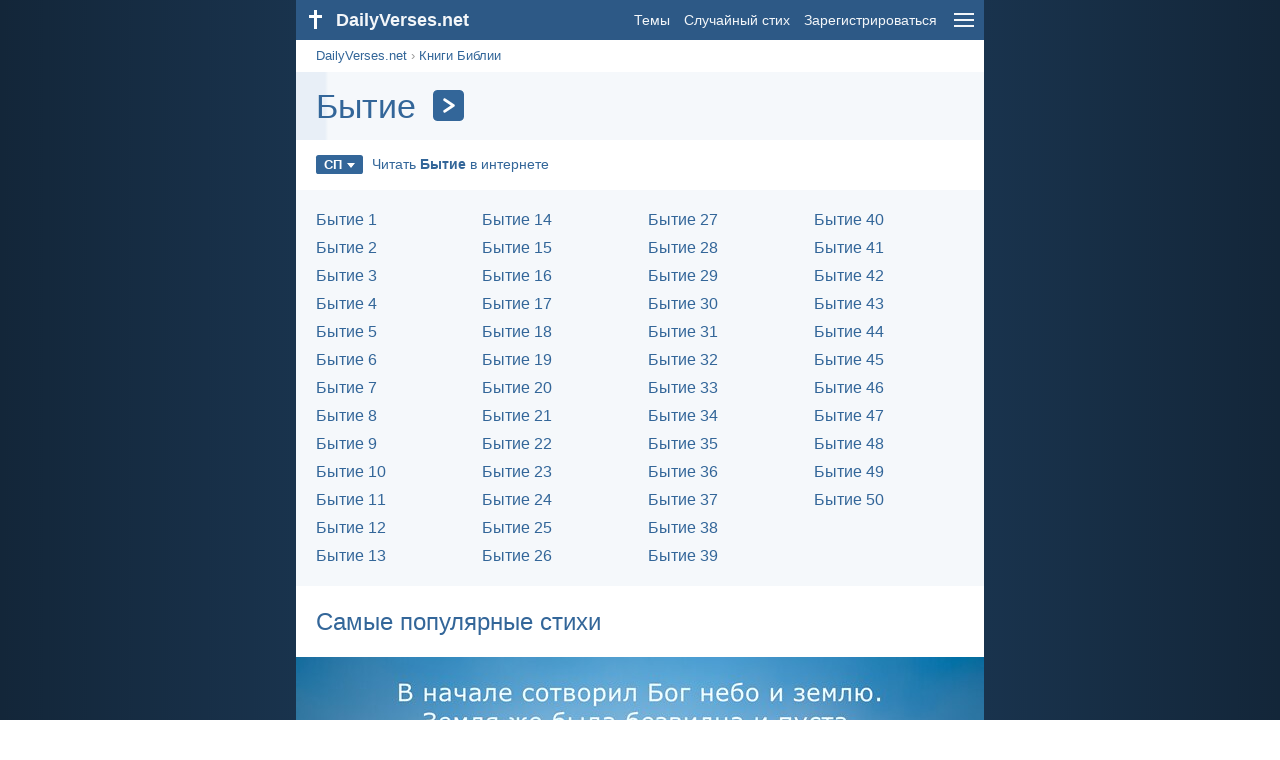

--- FILE ---
content_type: text/html; charset=utf-8
request_url: https://dailyverses.net/ru/%D0%B1%D1%8B%D1%82%D0%B8%D0%B5
body_size: 13135
content:
<!DOCTYPE html><html xmlns="http://www.w3.org/1999/xhtml" xml:lang="ru" lang="ru"><head><meta charset="utf-8"><meta name="theme-color" content="#2d5986"><meta content="True" name="HandheldFriendly"><meta name="viewport" content="width=device-width,initial-scale=1.0"><title>Бытие - DailyVerses.net</title><meta name="description" content="Самые популярные библейские стихи из книги Бытие. Отметьте главы, которые вы читаете, с нашим планом чтения библии."><meta name="keywords" content="Бытие, СП"><meta name="robots" content="max-image-preview:large"><link rel="preload" as="image" href="/images/ru/rst/genesis-1-1-2-3.jpg" fetchpriority="high"><style>body{font-family:calibri,sans-serif;margin:0;padding:0;height:100%;line-height:1.3}.layout{margin:0 calc(50% - 21.5em);display:flex}.left{width:43em;display:inline-block}.content{background:#fff;padding-top:2.5em;display:inline-block;width:100%}html{height:100%;background:#19334d;background:linear-gradient(to right,#132639,#19334d calc(50% - 21.5em),#19334d calc(50% + 21.5em),#132639)}h1{font-size:2.125em;margin:.5em .59em}h2,h3{font-size:1.5em;margin:.6em 0}h1,h2,h3{color:#369;font-weight:300}ul{margin:0}li{margin-bottom:.5em}.footer{padding:1.5em;color:#6e8dab;text-align:center;font-size:.875em}.footer a{color:#8cb3d9;padding:.1em .4em;display:inline-block}a{color:#369;text-decoration:none}img{border:0}.header{background:#2d5986;top:0;width:43em;height:2.5em;position:fixed;z-index:2000;text-align:right;overflow:hidden;line-height:2.5em}.headerTitle,.headerImage{float:left;color:#f3f6f9;font-weight:bold}.mobileMenu{float:right}.headerTitle{padding-right:.5em;font-size:1.125em}.headerLink{color:#f3f6f9;padding:0 .5em;font-size:.875em;display:inline-block}.subMenu{background:#2d5986;top:2.2em;padding:.65em;position:fixed;z-index:2001;overflow-y:auto;max-height:80%;right:calc(50% - 21.5em);text-align:right}.subMenu a{color:#f3f6f9;margin:.2em 0;display:block}.sep{margin:.5em 0;height:.05em;background:#9fbfdf}img.bibleVerseImage{height:auto;width:100%;display:block;background:radial-gradient(#19334d,#0d1a26)}.v1{font-size:1.5em}.v2{font-size:1.125em}.v3{font-style:italic}.vr{font-weight:bold;padding-top:.5em;overflow:hidden;height:1.4em}.vc{margin:0 .3em 0 0;vertical-align:middle}.b1,form{padding:1.25em;background:#e8eff7}.b2{padding:1.25em;background:#f5f8fb}.b3{margin:1.25em}.b2 h2:first-child{margin-top:0}.t{margin-right:.2em;padding:0 .6em;font-size:.8125em;font-weight:bold;line-height:1.5;color:#fff;background:#369;border-radius:.2em;display:inline-block;user-select:none}.tags{margin:.9em 1.25em 1em}.buttonw{background:#369;color:#fff;font-weight:bold;font-size:1em;line-height:2em;border-radius:.2em;padding:0 1em;text-align:center;display:block;margin:.6em 0 0;user-select:none}@media screen and (max-width:50em){html{background:#132639}.layout{margin:0}.header,.left{width:100%}.cookieconsent{display:none}.subMenu{right:0}}@media screen and (max-width:34.5em){h1,h2,h3,.v1{font-size:1.25em}h1{margin:.8em 1em}.headerTitle{font-size:1em}.hideOnSmallScreen{display:none}}@media screen and (max-width:30em){.v1 br,.v2 br,.v3 br{display:none}}@media print{.header,.navigation,.footer,.ad_unit,.t,.tags,.translationSelect,.readmore,.sharebutton,.slider,.buttonw,.optionsBlue,.cookieconsent{display:none}.layout,.left,.content{margin:0;display:block;padding:0}.h1,.b1,.b2,.b3{margin:1.25em;padding:0;break-inside:avoid-page}.vr{padding:0}}.down{width:0;height:0;display:inline-block;border-left:.32em solid transparent;border-right:.32em solid transparent;border-top:.4em solid #FFF;border-bottom:.08em solid transparent;margin-left:.4em}.optionsBlue{padding:1.25em;background:#369;color:#FFF}.optionsBlue a{color:#FFF}.column4{columns:4;list-style:none;padding:0}.column4 li{overflow:hidden;break-inside:avoid-column}@media screen and (max-width:550px){.column4{columns:2}}.ftt85{color:#99b2cc;font-weight:bold;font-size:.85em;vertical-align:top}.navigation{margin:.6em 1.54em;font-size:.8125em;color:#999}.translationMenu{font-size:.875em;position:absolute;padding:.5em;background:#369;color:#FFF;float:left;text-align:left;top:1.4em;left:0;display:none;cursor:default;z-index:5}.translationMenu a{display:block;color:#fff;white-space:nowrap;padding:.25em 0}.biblebooks{columns:4;list-style:none;padding:0;width:100%;margin:0}@media screen and (max-width:688px){.biblebooks{columns:3}}@media screen and (max-width:516px){.biblebooks{columns:2}}.verses{list-style:none;padding:0;margin:0}.rmSubjects{margin:0 -.5em 0 0}.rmSubjects img{display:block;border-radius:.2em;width:100%;height:100%}.rmSubject{display:inline-block;position:relative;width:calc((100% - 1.5em) / 3);margin-bottom:1.6em;margin-right:.5em;border-radius:.2em}@media screen and (max-width:30em){.rmSubject{width:calc((100% - 1em) / 2)}}.rmTitle{position:absolute;bottom:-1.3em;border-radius:0 0 .2em .2em;color:#FFF;width:calc(100% - 16px);background:#369;background:linear-gradient(rgba(0,0,0,0),#369 48%);padding:1em 8px 0;font-size:1.1em;font-weight:bold;text-align:center;line-height:1.5;white-space:nowrap;overflow:hidden;text-overflow:ellipsis}.transp{background:#9fbfdf}.slider{width:100%;padding-bottom:52.33%;position:relative;background:#0d1a26;background:radial-gradient(#19334d,#0d1a26)}.slide-hide{opacity:0;transition:opacity 500ms linear}.slide-show{opacity:1;transition:opacity 500ms linear;z-index:3}.slide-show,.slide-hide{position:absolute;width:100%}.slide-prev{padding:.3em .2em .4em .15em;border-radius:0 .1em .1em 0;position:absolute}.slide-next{padding:.3em .15em .4em .2em;border-radius:.1em 0 0 .1em;position:absolute;right:0}.slide-next,.slide-prev{color:#fff;background:#369;background:rgba(0,0,0,.2);z-index:4;font-size:2em;user-select:none;top:calc(50% - .75em);line-height:.75em;animation:slide-load 3s linear}.slide-next:hover,.slide-prev:hover{background:rgba(57,115,172,.6)}.slider img.bibleVerseImage{width:100%;margin-left:0}@keyframes slide-load{0%{background:#369}}@media print{.slide-next,.slide-prev{display:none}}.title{margin:1em 1.25em}.title h1{display:inline;vertical-align:middle;margin:0 .5em}.title .t{margin:0;font-size:1.4em;line-height:0;padding:.2em;vertical-align:middle}@media screen and (max-width:34.5em){.title .t{font-size:1.1em}}</style><link rel="apple-touch-icon" sizes="180x180" href="/apple-touch-icon.png"><link rel="icon" type="image/png" sizes="32x32" href="/favicon-32x32.png"><link rel="icon" type="image/png" sizes="16x16" href="/favicon-16x16.png"><link rel="manifest" href="/site.webmanifest"><link rel="mask-icon" href="/safari-pinned-tab.svg" color="#336699"><meta name="msapplication-TileColor" content="#336699"><link rel="canonical" href="https://dailyverses.net/ru/%D0%B1%D1%8B%D1%82%D0%B8%D0%B5"><link rel="alternate" hreflang="en" href="https://dailyverses.net/genesis"><link rel="alternate" hreflang="nl" href="https://dailyverses.net/nl/genesis"><link rel="alternate" hreflang="es" href="https://dailyverses.net/es/genesis"><link rel="alternate" hreflang="de" href="https://dailyverses.net/de/1-mose"><link rel="alternate" hreflang="pt" href="https://dailyverses.net/pt/genesis"><link rel="alternate" hreflang="sk" href="https://dailyverses.net/sk/genezis"><link rel="alternate" hreflang="it" href="https://dailyverses.net/it/genesi"><link rel="alternate" hreflang="fr" href="https://dailyverses.net/fr/genese"><link rel="alternate" hreflang="fi" href="https://dailyverses.net/fi/1-mooseksen-kirja"><link rel="alternate" hreflang="zh-Hant" href="https://dailyverses.net/tc/%E5%89%B5%E4%B8%96%E7%B4%80"><link rel="alternate" hreflang="ar" href="https://dailyverses.net/ar/%D8%A7%D9%8E%D9%84%D8%AA%D9%91%D9%8E%D9%83%D9%92%D9%88%D9%90%D9%8A%D9%86%D9%8F"><link rel="alternate" hreflang="cs" href="https://dailyverses.net/cs/genesis"><link rel="alternate" hreflang="ru" href="https://dailyverses.net/ru/%D0%B1%D1%8B%D1%82%D0%B8%D0%B5"><link rel="alternate" hreflang="af" href="https://dailyverses.net/af/genesis"><link rel="alternate" hreflang="pl" href="https://dailyverses.net/pl/rodzaju"><link rel="alternate" hreflang="el" href="https://dailyverses.net/el/%CE%B3%CE%B5%CE%BD%CE%B5%CF%83%CE%B9%CF%83"><link rel="alternate" hreflang="fa" href="https://dailyverses.net/fa/%D9%BE%D9%8A%D8%AF%D8%A7%D9%8A%D8%B4"><link rel="alternate" hreflang="zu" href="https://dailyverses.net/zu/ugenesise"><link rel="alternate" hreflang="st" href="https://dailyverses.net/st/tsimoloho"><link rel="alternate" hreflang="xh" href="https://dailyverses.net/xh/eyeziqalo"><link rel="alternate" hreflang="bn" href="https://dailyverses.net/bn/%E0%A6%86%E0%A6%A6%E0%A6%BF%E0%A6%AA%E0%A7%81%E0%A6%B8%E0%A7%8D%E0%A6%A4%E0%A6%95"><link rel="alternate" hreflang="ur" href="https://dailyverses.net/ur/%D9%BE%D9%8E%DB%8C%D8%AF%D8%A7%D8%A6%D8%B4"><link rel="alternate" hreflang="hi" href="https://dailyverses.net/hi/%E0%A4%89%E0%A4%A4%E0%A5%8D%E0%A4%AA%E0%A4%A4%E0%A5%8D%E0%A4%A4%E0%A4%BF"><link rel="alternate" hreflang="da" href="https://dailyverses.net/da/1-mosebog"><link rel="alternate" hreflang="mg" href="https://dailyverses.net/mg/genesisy"><link rel="alternate" hreflang="hu" href="https://dailyverses.net/hu/1-mozes"><link rel="alternate" type="application/rss+xml" title="RSS 2.0" href="https://dailyverses.net/ru/rss.xml"><meta property="og:site_name" content="DailyVerses.net"><meta property="og:type" content="website"><meta property="og:url" content="https://dailyverses.net/ru/%D0%B1%D1%8B%D1%82%D0%B8%D0%B5"><meta property="og:title" content="Бытие"><meta property="og:description" content="Самые популярные библейские стихи из книги Бытие. Отметьте главы, которые вы читаете, с нашим планом чтения библии."><meta property="og:image" content="https://dailyverses.net/images/ru/rst/xl/genesis-1-1-2-3.jpg"><meta name="twitter:card" content="summary_large_image"><meta property="fb:app_id" content="456988547694445"><script async src="https://www.googletagmanager.com/gtag/js?id=G-JTD9KY9BRD"></script><script>window.dataLayer = window.dataLayer || []; function gtag(){dataLayer.push(arguments);} gtag('js', new Date()); gtag('config', 'G-JTD9KY9BRD'); </script><script type="application/ld+json">{"@context": "https://schema.org","@type": "BreadcrumbList","itemListElement":[{"@type": "ListItem", "position": 1, "name": "Книги Библии", "item": "https://dailyverses.net/ru/%D0%BA%D0%BD%D0%B8%D0%B3%D0%B8-%D0%B1%D0%B8%D0%B1%D0%BB%D0%B8%D0%B8"},{"@type": "ListItem", "position": 2, "name": "Бытие", "item": "https://dailyverses.net/ru/%D0%B1%D1%8B%D1%82%D0%B8%D0%B5"}]}</script></head><body><div class="layout"><div class="header"><a href="/ru"><span class="headerImage"><svg width="2.5em" height="2.5em" viewBox="0 0 40 40"><rect x="18" y="10" width="3" height="19" fill="#FFFFFF"></rect><rect x="13" y="15" width="13" height="3" fill="#FFFFFF"></rect></svg></span><span class="headerTitle">DailyVerses.net</span></a><a href="#" class="mobileMenu" onclick="menu('mobileMenuContent');return false" aria-label="menu"><svg width="2.5em" height="2.5em" viewBox="0 0 40 40"><rect x="10" y="13" width="20" height="2" fill="#f3f6f9"></rect><rect x="10" y="19" width="20" height="2" fill="#f3f6f9"></rect><rect x="10" y="25" width="20" height="2" fill="#f3f6f9"></rect></svg></a><a href="/ru/%D1%82%D0%B5%D0%BC%D1%8B" class="headerLink" onclick="dv_event('header', 'topics', location.href)">Темы</a><a href="/ru/%D1%81%D0%BB%D1%83%D1%87%D0%B0%D0%B9%D0%BD%D1%8B%D0%B9-%D1%81%D1%82%D0%B8%D1%85-%D0%B8%D0%B7-%D0%B1%D0%B8%D0%B1%D0%BB%D0%B8%D0%B8" class="headerLink hideOnSmallScreen" onclick="dv_event('header', 'randomverse', location.href)">Случайный стих</a><a href="/ru/%D0%B7%D0%B0%D1%80%D0%B5%D0%B3%D0%B8%D1%81%D1%82%D1%80%D0%B8%D1%80%D0%BE%D0%B2%D0%B0%D1%82%D1%8C%D1%81%D1%8F" class="headerLink" onclick="dv_event('header', 'subscribe', location.href)">Зарегистрироваться</a></div><div class="left"><div class="content"><div class="navigation"><a onclick="dv_event('breadcrumb', this.href, location.href)" href="/ru">DailyVerses.net</a> › <a onclick="dv_event('breadcrumb', this.href, location.href)" href="/ru/%D0%BA%D0%BD%D0%B8%D0%B3%D0%B8-%D0%B1%D0%B8%D0%B1%D0%BB%D0%B8%D0%B8">Книги Библии</a></div><div class="optionsBlue" id="allLanguages" style="margin-top:1em;display:none"><a href="#" style="font-weight:bold;float:right;color:#F3F6F9" onclick="document.getElementById('allLanguages').style.display = 'none'">X</a><ul class="column4"><li><a href="/af/genesis">Afrikaans<div class="ftt85">Afrikaans</div></a></li><li><a href="/cs/genesis">Čeština<div class="ftt85">Czech</div></a></li><li><a href="/da/1-mosebog">Dansk<div class="ftt85">Danish</div></a></li><li><a href="/de/1-mose">Deutsch<div class="ftt85">German</div></a></li><li><a href="/genesis">English<div class="ftt85">English</div></a></li><li><a href="/es/genesis">Español<div class="ftt85">Spanish</div></a></li><li><a href="/fr/genese">Français<div class="ftt85">French</div></a></li><li><a href="/it/genesi">Italiano<div class="ftt85">Italian</div></a></li><li><a href="/hu/1-mozes">Magyar<div class="ftt85">Hungarian</div></a></li><li><a href="/mg/genesisy">Malagasy<div class="ftt85">Malagasy</div></a></li><li><a href="/nl/genesis">Nederlands<div class="ftt85">Dutch</div></a></li><li><a href="/pl/rodzaju">Polski<div class="ftt85">Polish</div></a></li><li><a href="/pt/genesis">Português<div class="ftt85">Portuguese</div></a></li><li><a href="/st/tsimoloho">Sesotho<div class="ftt85">Southern Sotho</div></a></li><li><a href="/sk/genezis">Slovenský<div class="ftt85">Slovak</div></a></li><li><a href="/fi/1-mooseksen-kirja">Suomi<div class="ftt85">Finnish</div></a></li><li><a href="/xh/eyeziqalo">Xhosa<div class="ftt85">Xhosa</div></a></li><li><a href="/zu/ugenesise">Zulu<div class="ftt85">Zulu</div></a></li><li><a href="/el/%CE%B3%CE%B5%CE%BD%CE%B5%CF%83%CE%B9%CF%83">Ελληνικά<div class="ftt85">Greek</div></a></li><li style="font-weight:bold"><a href="/ru/%D0%B1%D1%8B%D1%82%D0%B8%D0%B5">Русский<div class="ftt85">Russian</div></a></li><li><a href="/ur/%D9%BE%D9%8E%DB%8C%D8%AF%D8%A7%D8%A6%D8%B4">اردو<div class="ftt85">Urdu</div></a></li><li><a href="/ar/%D8%A7%D9%8E%D9%84%D8%AA%D9%91%D9%8E%D9%83%D9%92%D9%88%D9%90%D9%8A%D9%86%D9%8F">عربى<div class="ftt85">Arabic</div></a></li><li><a href="/fa/%D9%BE%D9%8A%D8%AF%D8%A7%D9%8A%D8%B4">فارسی<div class="ftt85">Persian</div></a></li><li><a href="/hi/%E0%A4%89%E0%A4%A4%E0%A5%8D%E0%A4%AA%E0%A4%A4%E0%A5%8D%E0%A4%A4%E0%A4%BF">हिन्दी<div class="ftt85">Hindi</div></a></li><li><a href="/bn/%E0%A6%86%E0%A6%A6%E0%A6%BF%E0%A6%AA%E0%A7%81%E0%A6%B8%E0%A7%8D%E0%A6%A4%E0%A6%95">বাংলা<div class="ftt85">Bengali</div></a></li><li><a href="/tc/%E5%89%B5%E4%B8%96%E7%B4%80">繁體中文<div class="ftt85">Chinese (traditional)</div></a></li></ul></div><div class="title" style="background:linear-gradient(to right, #f5f8fb 0%, #e8eff7 0%, #e8eff7 4.2%, #f5f8fb 4.7%);padding:.75em 1.25em;margin:0"><h1 style="margin:0 .5em 0 0">Бытие</h1><a class="t" id="navRight" onclick="dv_event('headernavigation', 'next-book', location.href)" href="/ru/%D0%B8%D1%81%D1%85%D0%BE%D0%B4" aria-label="Дальнейший"><svg width="1em" height="1em" viewBox="0 0 24 24"><path d='M8,6L17,12M17,12L8,18' stroke='#FFFFFF' stroke-width='3' stroke-linecap='round' fill='none'></path></svg></a></div><div class="tags"><div style="display:inline-block;position:relative" onmouseleave ="document.getElementById('translation').style.display = 'none';"><span><a href="#" class="t" style="margin:0" onclick="if(document.getElementById('translation').style.display == 'inline') { document.getElementById('translation').style.display = 'none'; } else { document.getElementById('translation').style.display = 'inline'; dv_event('translation', 'openleft', location.href) };return false;" title="Синодальный перевод">СП<span class="down"></span></a></span><div id="translation" class="translationMenu" style="display:none;font-weight:normal"><a href="/ru/%D0%BF%D0%B5%D1%80%D0%B5%D0%B2%D0%BE%D0%B4%D1%8B-%D0%B1%D0%B8%D0%B1%D0%BB%D0%B8%D0%B8/rst"><b>Синодальный перевод (СП)</b></a><div class="sep"></div><a href="#" style="font-weight:bold" onclick="document.getElementById('translation').style.display='none';document.getElementById('allLanguages').style.display='block';window.scrollTo(0,0);return false">Русский<span class="down"></span></a></div></div> <a target="_blank" href="https://www.bible.com/ru/bible/400/GEN.1" style="font-size:.9em;margin:0 .35em" onclick="dv_event('outbound', this.href, location.href)">Читать <b>Бытие</b> в интернете</a></div><div class="b2"><ul class="biblebooks"><li><a href="/ru/%D0%B1%D1%8B%D1%82%D0%B8%D0%B5/1">Бытие 1</a></li><li><a href="/ru/%D0%B1%D1%8B%D1%82%D0%B8%D0%B5/2">Бытие 2</a></li><li><a href="/ru/%D0%B1%D1%8B%D1%82%D0%B8%D0%B5/3">Бытие 3</a></li><li><a href="/ru/%D0%B1%D1%8B%D1%82%D0%B8%D0%B5/4">Бытие 4</a></li><li><a href="/ru/%D0%B1%D1%8B%D1%82%D0%B8%D0%B5/5">Бытие 5</a></li><li><a href="/ru/%D0%B1%D1%8B%D1%82%D0%B8%D0%B5/6">Бытие 6</a></li><li><a href="/ru/%D0%B1%D1%8B%D1%82%D0%B8%D0%B5/7">Бытие 7</a></li><li><a href="/ru/%D0%B1%D1%8B%D1%82%D0%B8%D0%B5/8">Бытие 8</a></li><li><a href="/ru/%D0%B1%D1%8B%D1%82%D0%B8%D0%B5/9">Бытие 9</a></li><li><a href="/ru/%D0%B1%D1%8B%D1%82%D0%B8%D0%B5/10">Бытие 10</a></li><li><a href="/ru/%D0%B1%D1%8B%D1%82%D0%B8%D0%B5/11">Бытие 11</a></li><li><a href="/ru/%D0%B1%D1%8B%D1%82%D0%B8%D0%B5/12">Бытие 12</a></li><li><a href="/ru/%D0%B1%D1%8B%D1%82%D0%B8%D0%B5/13">Бытие 13</a></li><li><a href="/ru/%D0%B1%D1%8B%D1%82%D0%B8%D0%B5/14">Бытие 14</a></li><li><a href="/ru/%D0%B1%D1%8B%D1%82%D0%B8%D0%B5/15">Бытие 15</a></li><li><a href="/ru/%D0%B1%D1%8B%D1%82%D0%B8%D0%B5/16">Бытие 16</a></li><li><a href="/ru/%D0%B1%D1%8B%D1%82%D0%B8%D0%B5/17">Бытие 17</a></li><li><a href="/ru/%D0%B1%D1%8B%D1%82%D0%B8%D0%B5/18">Бытие 18</a></li><li><a href="/ru/%D0%B1%D1%8B%D1%82%D0%B8%D0%B5/19">Бытие 19</a></li><li><a href="/ru/%D0%B1%D1%8B%D1%82%D0%B8%D0%B5/20">Бытие 20</a></li><li><a href="/ru/%D0%B1%D1%8B%D1%82%D0%B8%D0%B5/21">Бытие 21</a></li><li><a href="/ru/%D0%B1%D1%8B%D1%82%D0%B8%D0%B5/22">Бытие 22</a></li><li><a href="/ru/%D0%B1%D1%8B%D1%82%D0%B8%D0%B5/23">Бытие 23</a></li><li><a href="/ru/%D0%B1%D1%8B%D1%82%D0%B8%D0%B5/24">Бытие 24</a></li><li><a href="/ru/%D0%B1%D1%8B%D1%82%D0%B8%D0%B5/25">Бытие 25</a></li><li><a href="/ru/%D0%B1%D1%8B%D1%82%D0%B8%D0%B5/26">Бытие 26</a></li><li><a href="/ru/%D0%B1%D1%8B%D1%82%D0%B8%D0%B5/27">Бытие 27</a></li><li><a href="/ru/%D0%B1%D1%8B%D1%82%D0%B8%D0%B5/28">Бытие 28</a></li><li><a href="/ru/%D0%B1%D1%8B%D1%82%D0%B8%D0%B5/29">Бытие 29</a></li><li><a href="/ru/%D0%B1%D1%8B%D1%82%D0%B8%D0%B5/30">Бытие 30</a></li><li><a href="/ru/%D0%B1%D1%8B%D1%82%D0%B8%D0%B5/31">Бытие 31</a></li><li><a href="/ru/%D0%B1%D1%8B%D1%82%D0%B8%D0%B5/32">Бытие 32</a></li><li><a href="/ru/%D0%B1%D1%8B%D1%82%D0%B8%D0%B5/33">Бытие 33</a></li><li><a href="/ru/%D0%B1%D1%8B%D1%82%D0%B8%D0%B5/34">Бытие 34</a></li><li><a href="/ru/%D0%B1%D1%8B%D1%82%D0%B8%D0%B5/35">Бытие 35</a></li><li><a href="/ru/%D0%B1%D1%8B%D1%82%D0%B8%D0%B5/36">Бытие 36</a></li><li><a href="/ru/%D0%B1%D1%8B%D1%82%D0%B8%D0%B5/37">Бытие 37</a></li><li><a href="/ru/%D0%B1%D1%8B%D1%82%D0%B8%D0%B5/38">Бытие 38</a></li><li><a href="/ru/%D0%B1%D1%8B%D1%82%D0%B8%D0%B5/39">Бытие 39</a></li><li><a href="/ru/%D0%B1%D1%8B%D1%82%D0%B8%D0%B5/40">Бытие 40</a></li><li><a href="/ru/%D0%B1%D1%8B%D1%82%D0%B8%D0%B5/41">Бытие 41</a></li><li><a href="/ru/%D0%B1%D1%8B%D1%82%D0%B8%D0%B5/42">Бытие 42</a></li><li><a href="/ru/%D0%B1%D1%8B%D1%82%D0%B8%D0%B5/43">Бытие 43</a></li><li><a href="/ru/%D0%B1%D1%8B%D1%82%D0%B8%D0%B5/44">Бытие 44</a></li><li><a href="/ru/%D0%B1%D1%8B%D1%82%D0%B8%D0%B5/45">Бытие 45</a></li><li><a href="/ru/%D0%B1%D1%8B%D1%82%D0%B8%D0%B5/46">Бытие 46</a></li><li><a href="/ru/%D0%B1%D1%8B%D1%82%D0%B8%D0%B5/47">Бытие 47</a></li><li><a href="/ru/%D0%B1%D1%8B%D1%82%D0%B8%D0%B5/48">Бытие 48</a></li><li><a href="/ru/%D0%B1%D1%8B%D1%82%D0%B8%D0%B5/49">Бытие 49</a></li><li><a href="/ru/%D0%B1%D1%8B%D1%82%D0%B8%D0%B5/50">Бытие 50</a></li></ul></div><div class="b3"><h2 style="margin:0"><a href="/ru/100-%D1%81%D0%B0%D0%BC%D1%8B%D1%85-%D0%BF%D0%BE%D0%BF%D1%83%D0%BB%D1%8F%D1%80%D0%BD%D1%8B%D1%85-%D0%B1%D0%B8%D0%B1%D0%BB%D0%B5%D0%B9%D1%81%D0%BA%D0%B8%D1%85-%D1%81%D1%82%D0%B8%D1%85%D0%BE%D0%B2">Самые популярные стихи</a></h2></div><div class="slider"><a href="#" class="slide-prev" id="slide-prev" onclick="swipe('previous', 'click'); return false;" title="Назад">«</a><span class="slide-show" id="slide-even"><img src="/images/ru/rst/genesis-1-1-2-3.jpg" alt="В начале сотворил Бог небо и землю. Земля же была безвидна и… Бытие 1:1-2" width="688" height="360" class="bibleVerseImage"></span><span class="slide-hide" id="slide-uneven"></span><span style="display:none" id="slide-cache"></span><a href="#" class="slide-next" id="slide-next" onclick="swipe('next', 'click'); return false;" title="Дальнейший">»</a></div><ul class="verses"><li class="b2"><span class="v2">В начале сотворил Бог небо и землю. Земля же была безвидна и пуста, и тьма над бездною, и Дух Божий носился над водою.</span><div class="vr"><a href="/ru/%D0%B1%D1%8B%D1%82%D0%B8%D0%B5/1/1-2" class="vc">Бытие 1:1-2</a> <a href="/ru/%D1%81%D0%BE%D0%B7%D0%B4%D0%B0%D0%BD%D0%B8%D0%B5" class="t">создание</a> <a href="/ru/%D0%B4%D1%83%D1%85" class="t">Дух</a> <a href="/ru/%D0%BD%D0%B5%D0%B1%D0%B5%D1%81%D0%B0" class="t">небеса</a></div></li><li class="b3"><span class="v2">И сказал Господь Бог: не хорошо быть человеку одному; сотворим ему помощника, соответственного ему.</span><div class="vr"><a href="/ru/%D0%B1%D1%8B%D1%82%D0%B8%D0%B5/2/18" class="vc">Бытие 2:18</a> <a href="/ru/%D1%81%D0%BE%D0%B7%D0%B4%D0%B0%D0%BD%D0%B8%D0%B5" class="t">создание</a> <a href="/ru/%D0%B1%D1%80%D0%B0%D0%BA" class="t">брак</a> <a href="/ru/%D1%81%D0%B2%D1%8F%D0%B7%D0%B8" class="t">связи</a></div></li><li class="b2"><span class="v2">И благословил Бог седьмой день, и освятил его, ибо в оный почил от всех дел Своих, которые Бог творил и созидал.</span><div class="vr"><a href="/ru/%D0%B1%D1%8B%D1%82%D0%B8%D0%B5/2/3" class="vc">Бытие 2:3</a> <a href="/ru/%D1%81%D0%BE%D0%B7%D0%B4%D0%B0%D0%BD%D0%B8%D0%B5" class="t">создание</a> <a href="/ru/%D0%B1%D0%BB%D0%B0%D0%B3%D0%BE%D1%81%D0%BB%D0%BE%D0%B2%D0%B5%D0%BD%D0%B8%D0%B5" class="t">благословение</a> <a href="/ru/%D1%81%D1%83%D0%B1%D0%B1%D0%BE%D1%82%D0%B0" class="t">суббота</a></div></li><li class="b3"><span class="v2">И сказал Бог: да будет свет. И стал свет.</span><div class="vr"><a href="/ru/%D0%B1%D1%8B%D1%82%D0%B8%D0%B5/1/3" class="vc">Бытие 1:3</a> <a href="/ru/%D1%81%D0%BE%D0%B7%D0%B4%D0%B0%D0%BD%D0%B8%D0%B5" class="t">создание</a> <a href="/ru/%D0%BF%D1%80%D0%BE%D0%BF%D0%BE%D0%B2%D0%B5%D0%B4%D1%8C" class="t">проповедь</a> <a href="/ru/%D1%81%D0%B2%D0%B5%D1%82" class="t">свет</a></div></li><li class="b2"><span class="v2">И сотворил Бог человека по образу Своему, по образу Божию сотворил его; мужчину и женщину сотворил их.</span><div class="vr"><a href="/ru/%D0%B1%D1%8B%D1%82%D0%B8%D0%B5/1/27" class="vc">Бытие 1:27</a> <a href="/ru/%D1%81%D0%BE%D0%B7%D0%B4%D0%B0%D0%BD%D0%B8%D0%B5" class="t">создание</a> <a href="/ru/%D0%B1%D0%BE%D0%B3" class="t">Бог</a> <a href="/ru/%D0%BA%D1%80%D0%B0%D1%81%D0%BE%D1%82%D0%B0" class="t">красота</a></div></li><li class="b3"><span class="v2">Я полагаю радугу Мою в облаке, чтоб она была знамением <i>вечного</i> завета между Мною и между землею.</span><div class="vr"><a href="/ru/%D0%B1%D1%8B%D1%82%D0%B8%D0%B5/9/13" class="vc">Бытие 9:13</a> <a href="/ru/%D1%81%D0%BE%D1%8E%D0%B7" class="t">союз</a> <a href="/ru/%D0%BE%D0%B1%D0%B5%D1%89%D0%B0%D0%BD%D0%B8%D1%8F" class="t">обещания</a></div></li><li class="b2"><span class="v2">Поставляю завет Мой с вами, что не будет более истреблена всякая плоть водами потопа, и не будет уже потопа на опустошение земли.</span><div class="vr"><a href="/ru/%D0%B1%D1%8B%D1%82%D0%B8%D0%B5/9/11" class="vc">Бытие 9:11</a> <a href="/ru/%D0%B1%D0%B5%D0%B7%D0%BE%D0%BF%D0%B0%D1%81%D0%BD%D0%BE%D1%81%D1%82%D1%8C" class="t">безопасность</a> <a href="/ru/%D1%81%D0%BE%D1%8E%D0%B7" class="t">союз</a> <a href="/ru/%D0%BE%D0%B1%D0%B5%D1%89%D0%B0%D0%BD%D0%B8%D1%8F" class="t">обещания</a></div></li><li class="b3"><span class="v2">И создал Господь Бог из ребра, взятого у человека, жену, и привел ее к человеку. И сказал человек: вот, это кость от костей моих и плоть от плоти моей; она будет называться женою, ибо взята от мужа <i>своего</i>. Потому оставит человек отца своего и мать свою и прилепится к жене своей; и будут <i>два</i> одна плоть.</span><div class="vr"><a href="/ru/%D0%B1%D1%8B%D1%82%D0%B8%D0%B5/2/22-24" class="vc">Бытие 2:22-24</a> <a href="/ru/%D0%B1%D1%80%D0%B0%D0%BA" class="t">брак</a> <a href="/ru/%D1%81%D0%BE%D0%B7%D0%B4%D0%B0%D0%BD%D0%B8%D0%B5" class="t">создание</a> <a href="/ru/%D1%82%D0%B5%D0%BB%D0%BE" class="t">тело</a></div></li><li class="b2"><span class="v2">И сказал Бог: вот, Я дал вам всякую траву, сеющую семя, какая есть на всей земле, и всякое дерево, у которого плод древесный, сеющий семя; — вам <i>сие</i> будет в пищу.</span><div class="vr"><a href="/ru/%D0%B1%D1%8B%D1%82%D0%B8%D0%B5/1/29" class="vc">Бытие 1:29</a> <a href="/ru/%D0%BF%D0%B8%D1%89%D0%B0" class="t">пища</a> <a href="/ru/%D0%B6%D0%B8%D0%B7%D0%BD%D1%8C" class="t">жизнь</a> <a href="/ru/%D0%BF%D1%80%D0%B8%D0%BD%D0%BE%D1%81%D0%B8%D1%82%D1%8C-%D0%BF%D0%BB%D0%BE%D0%B4%D1%8B" class="t">приносить плоды</a></div></li><li class="b3"><span class="v2">И сказал Бог: сотворим человека по образу Нашему <i>и</i> по подобию Нашему, и да владычествуют они над рыбами морскими, и над птицами небесными, <i>и над зверями,</i> и над скотом, и над всею землею, и над всеми гадами, пресмыкающимися по земле.</span><div class="vr"><a href="/ru/%D0%B1%D1%8B%D1%82%D0%B8%D0%B5/1/26" class="vc">Бытие 1:26</a> <a href="/ru/%D1%81%D0%BE%D0%B7%D0%B4%D0%B0%D0%BD%D0%B8%D0%B5" class="t">создание</a> <a href="/ru/%D0%B1%D0%BE%D0%B3" class="t">Бог</a> <a href="/ru/%D0%B6%D0%B8%D0%B7%D0%BD%D1%8C" class="t">жизнь</a></div></li></ul><div class="readmore"><div class="b2"><h2><a href="/ru/%D1%82%D0%B5%D0%BC%D1%8B" onclick="dv_event('readmore', 'topics-header', location.href)">Родственные темы</a></h2><div class="rmSubjects"><a href="/ru/%D1%81%D0%BE%D0%B7%D0%B4%D0%B0%D0%BD%D0%B8%D0%B5" onclick="dv_event('readmore', 'image', location.href)"><div class="rmSubject"><img src="/images/ru/rst/s/genesis-1-1-2-3.jpg" width="176" height="92" loading="lazy" alt=""><div class="rmTitle">Создание</div></div></a><a href="/ru/%D0%B6%D0%B8%D0%B7%D0%BD%D1%8C" onclick="dv_event('readmore', 'image', location.href)"><div class="rmSubject"><img src="/images/ru/rst/s/psalms-120-7-8-2.jpg" width="176" height="92" loading="lazy" alt=""><div class="rmTitle">Жизнь</div></div></a><a href="/ru/%D0%B1%D0%BB%D0%B0%D0%B3%D0%BE%D1%81%D0%BB%D0%BE%D0%B2%D0%B5%D0%BD%D0%B8%D0%B5" onclick="dv_event('readmore', 'image', location.href)"><div class="rmSubject"><img src="/images/ru/rst/s/numbers-6-24-26-2.jpg" width="176" height="92" loading="lazy" alt=""><div class="rmTitle">Благословение</div></div></a><a href="/ru/%D0%B1%D0%BE%D0%B3" onclick="dv_event('readmore', 'image', location.href)"><div class="rmSubject"><img src="/images/ru/rst/s/zephaniah-3-17.jpg" width="176" height="92" loading="lazy" alt=""><div class="rmTitle">Бог</div></div></a><a href="/ru/%D0%B1%D1%80%D0%B0%D0%BA" onclick="dv_event('readmore', 'image', location.href)"><div class="rmSubject"><img src="/images/ru/rst/s/matthew-19-4-6.jpg" width="176" height="92" loading="lazy" alt=""><div class="rmTitle">Брак</div></div></a><a href="/ru/%D1%81%D0%BE%D1%8E%D0%B7" onclick="dv_event('readmore', 'image', location.href)"><div class="rmSubject"><img src="/images/ru/rst/s/deuteronomy-7-9-2.jpg" width="176" height="92" loading="lazy" alt=""><div class="rmTitle">Союз</div></div></a></div><a onclick="dv_event('readmore', 'moretopics-image', location.href)" href="https://dailyverses.net/ru/%D1%82%D0%B5%D0%BC%D1%8B" class="buttonw" style="margin:0">Другие темы ...</a></div><div class="b3"><h2><a href="/ru">Библейский стих дня</a></h2><span class="v2">Посему и Бог превознес Его и дал Ему имя выше всякого имени, дабы пред именем Иисуса преклонилось всякое колено небесных, земных и преисподних.</span><div class="vr"><a href="/ru/2026/1/22" class="vc">К Филиппийцам 2:9-10</a> <a href="/ru/%D0%B8%D0%B8%D1%81%D1%83%D1%81" class="t">Иисус</a> <a href="/ru/%D1%83%D0%B2%D0%B0%D0%B6%D0%B5%D0%BD%D0%B8%D0%B5" class="t">уважение</a> <a href="/ru/%D0%BD%D0%B5%D0%B1%D0%B5%D1%81%D0%B0" class="t">небеса</a></div></div><div class="b2"><h2><a href="https://dailyverses.net/ru/%D0%B7%D0%B0%D1%80%D0%B5%D0%B3%D0%B8%D1%81%D1%82%D1%80%D0%B8%D1%80%D0%BE%D0%B2%D0%B0%D1%82%D1%8C%D1%81%D1%8F" onclick="dv_event('readmore', 'subscribe-header', location.href)">Получайте стих из библии каждый день:</a></h2><a onclick="dv_event('readmore', 'webpush', location.href)" href="https://dailyverses.net/ru/%D0%B5%D0%B6%D0%B5%D0%B4%D0%BD%D0%B5%D0%B2%D0%BD%D0%BE%D0%B5-%D1%83%D0%B2%D0%B5%D0%B4%D0%BE%D0%BC%D0%BB%D0%B5%D0%BD%D0%B8%D0%B5" class="buttonw" style="background:#c00">Ежедневное уведомление</a><a onclick="dv_event('readmore', 'mail', location.href)" href="https://dailyverses.net/ru/%D0%B7%D0%B0%D1%80%D0%B5%D0%B3%D0%B8%D1%81%D1%82%D1%80%D0%B8%D1%80%D0%BE%D0%B2%D0%B0%D1%82%D1%8C%D1%81%D1%8F" class="buttonw" style="background:#F78B02">Э-почты</a><a onclick="dv_event('readmore', 'android', location.href)" href="https://play.google.com/store/apps/details?id=com.dailyverses" target="_blank" rel="noopener" class="buttonw" style="background:#A4CA39">Android</a><a onclick="dv_event('readmore', 'website', location.href)" href="https://dailyverses.net/ru/%D1%81%D0%B0%D0%B9%D1%82" class="buttonw" style="background:#009900">На их сайте</a></div><div class="b3"><h2><a href="/ru/%D1%81%D0%BB%D1%83%D1%87%D0%B0%D0%B9%D0%BD%D1%8B%D0%B9-%D1%81%D1%82%D0%B8%D1%85-%D0%B8%D0%B7-%D0%B1%D0%B8%D0%B1%D0%BB%D0%B8%D0%B8" onclick="dv_event('readmore', 'randomverse-header', location.href)">Случайный стих из Библии</a></h2><span class="v2">А молясь, не говорите лишнего, как язычники, ибо они думают, что в многословии своем будут услышаны.</span><div class="vr"><a href="/ru/%D0%BE%D1%82-%D0%BC%D0%B0%D1%82%D1%84%D0%B5%D1%8F/6/7" class="vc">От Матфея 6:7</a> <a href="/ru/%D0%BF%D1%80%D0%BE%D0%BF%D0%BE%D0%B2%D0%B5%D0%B4%D1%8C" class="t">проповедь</a> <a href="/ru/%D0%BC%D0%BE%D0%BB%D0%B8%D1%82%D0%B2%D0%B0" class="t">молитва</a> <a href="/ru/%D0%BC%D1%8B%D1%88%D0%BB%D0%B5%D0%BD%D0%B8%D0%B5" class="t">мышление</a></div><a onclick="dv_event('readmore', 'randomverse', location.href)" href="https://dailyverses.net/ru/%D1%81%D0%BB%D1%83%D1%87%D0%B0%D0%B9%D0%BD%D1%8B%D0%B9-%D1%81%D1%82%D0%B8%D1%85-%D0%B8%D0%B7-%D0%B1%D0%B8%D0%B1%D0%BB%D0%B8%D0%B8" class="buttonw" style="margin-top:1.5em">Следующий стих!</a><a onclick="dv_event('readmore', 'randomimage', location.href)" href="https://dailyverses.net/ru/%D1%81%D0%BB%D1%83%D1%87%D0%B0%D0%B9%D0%BD%D0%BE%D0%B5-%D0%B8%D0%B7%D0%BE%D0%B1%D1%80%D0%B0%D0%B6%D0%B5%D0%BD%D0%B8%D0%B5" class="buttonw transp">С изображением</a></div><div class="b2"><h2>Читать далее</h2><ul><li><a href="/ru/%D1%82%D0%B5%D0%BC%D1%8B" onclick="dv_event('readmore', 'topics', location.href)">Темы</a></li><li><a href="/ru/%D0%B0%D1%80%D1%85%D0%B8%D0%B2" onclick="dv_event('readmore', 'archive', location.href)">Архив</a></li><li><a href="/ru/%D0%BA%D0%BD%D0%B8%D0%B3%D0%B8-%D0%B1%D0%B8%D0%B1%D0%BB%D0%B8%D0%B8" onclick="dv_event('readmore', 'biblebooks', location.href)">Книги Библии</a></li><li><a href="/ru/100-%D1%81%D0%B0%D0%BC%D1%8B%D1%85-%D0%BF%D0%BE%D0%BF%D1%83%D0%BB%D1%8F%D1%80%D0%BD%D1%8B%D1%85-%D0%B1%D0%B8%D0%B1%D0%BB%D0%B5%D0%B9%D1%81%D0%BA%D0%B8%D1%85-%D1%81%D1%82%D0%B8%D1%85%D0%BE%D0%B2" onclick="dv_event('readmore', 'topverses', location.href)">Самые популярные стихи</a></li></ul></div><div class="b3"><h2><a href="/ru/%D0%BF%D0%BE%D0%B6%D0%B5%D1%80%D1%82%D0%B2%D0%BE%D0%B2%D0%B0%D1%82%D1%8C" onclick="dv_event('readmore', 'donate-header', location.href)">Поддержка DailyVerses.net</a></h2>Помогите <a href="/ru/%D0%BE">мне</a> распространять слово Божье:<div style="margin-top:1.25em"></div><a onclick="dv_event('readmore', 'donate', location.href)" href="https://dailyverses.net/ru/%D0%BF%D0%BE%D0%B6%D0%B5%D1%80%D1%82%D0%B2%D0%BE%D0%B2%D0%B0%D1%82%D1%8C" class="buttonw" style="background:#ffc439;color:#000">Пожертвовать</a></div></div></div><div class="footer"><a href="/ru/%D0%BE">Обо мне</a><a href="/ru/%D0%BF%D0%BE%D0%B6%D0%B5%D1%80%D1%82%D0%B2%D0%BE%D0%B2%D0%B0%D1%82%D1%8C" onclick="dv_event('footer', 'donate', location.href)">Пожертвовать</a><a href="/ru/%D0%BA%D0%BE%D0%BD%D1%82%D0%B0%D0%BA%D1%82">Контакт</a><a href="/ru/%D0%BA%D0%BE%D0%BD%D1%84%D0%B8%D0%B4%D0%B5%D0%BD%D1%86%D0%B8%D0%B0%D0%BB%D1%8C%D0%BD%D0%BE%D1%81%D1%82%D1%8C">Конфиденциальность</a><br><br>© 2026 DailyVerses.net </div></div><div class="subMenu" id="mobileMenuContent" style="display:none"><a href="/ru/%D1%82%D0%B5%D0%BC%D1%8B" onclick="dv_event('menu', 'topics', location.href)">Темы</a><a href="/ru/%D0%B0%D1%80%D1%85%D0%B8%D0%B2" onclick="dv_event('menu', 'archive', location.href)">Архив</a><a href="/ru/%D0%BA%D0%BD%D0%B8%D0%B3%D0%B8-%D0%B1%D0%B8%D0%B1%D0%BB%D0%B8%D0%B8" onclick="dv_event('menu', 'biblebooks', location.href)">Книги Библии</a><a href="/ru/%D1%81%D0%BB%D1%83%D1%87%D0%B0%D0%B9%D0%BD%D1%8B%D0%B9-%D1%81%D1%82%D0%B8%D1%85-%D0%B8%D0%B7-%D0%B1%D0%B8%D0%B1%D0%BB%D0%B8%D0%B8" onclick="dv_event('menu', 'randomverse', location.href)">Случайный стих</a><div class="sep"></div><a href="/ru/%D0%BF%D0%BE%D0%B6%D0%B5%D1%80%D1%82%D0%B2%D0%BE%D0%B2%D0%B0%D1%82%D1%8C" onclick="dv_event('menu', 'donate', location.href)">Пожертвовать</a><a href="/ru/%D0%B7%D0%B0%D1%80%D0%B5%D0%B3%D0%B8%D1%81%D1%82%D1%80%D0%B8%D1%80%D0%BE%D0%B2%D0%B0%D1%82%D1%8C%D1%81%D1%8F" onclick="dv_event('menu', 'subscribe', location.href)">Зарегистрироваться</a><a href="/ru/%D0%B2%D1%85%D0%BE%D0%B4" onclick="dv_event('menu', 'login', location.href)">Вход</a><div class="sep"></div><a href="#" style="font-weight:bold" onclick="menu('mobileMenuContent');document.getElementById('allLanguages').style.display='block';window.scrollTo(0,0);return false">Русский<span class="down"></span></a></div><script>function setCookie(n,t,i){var r=new Date,u;r.setDate(r.getDate()+i);u=escape(t)+(i===null?"":";path=/;samesite=lax;secure;expires="+r.toUTCString());document.cookie=n+"="+u}function menu(n){document.getElementById(n).style.display=document.getElementById(n).style.display=="block"?"none":"block"}function dv_event(n,t,i){gtag("event",t,{event_category:n,event_label:i})}function OnResizeDocument(){document.getElementById("mobileMenuContent").style.display="none"}var tz=-new Date((new Date).getFullYear(),1,1).getTimezoneOffset();setCookie("timezone",tz,365);window.onresize=OnResizeDocument;var images = ["genesis-1-1-2-3.jpg","genesis-2-18.jpg","genesis-2-3-2.jpg","genesis-1-3.jpg","genesis-1-27-2.jpg","genesis-9-13.jpg","genesis-9-11.jpg","genesis-1-29.jpg","genesis-1-26.jpg"];function swipeslider(n){var r=n,t,u,f,i,e,h=75,c=50,l=300,o,s;r.addEventListener("touchstart",function(n){var i=n.changedTouches[0];t="none";u=i.pageX;f=i.pageY;s=(new Date).getTime()},{passive:!0});r.addEventListener("touchend",function(n){var r=n.changedTouches[0];i=r.pageX-u;e=r.pageY-f;o=(new Date).getTime()-s;o<=l&&Math.abs(i)>=h&&Math.abs(e)<=c&&(t=i<0?"next":"previous",swipe(t,"swipe"),document.getElementById("slide-prev").style.display="none",document.getElementById("slide-next").style.display="none",n.preventDefault())},!1)}function swipe(n,t){n=="next"&&(currentImage++,currentImage>=images.length&&(currentImage=0),loadNextImage(),currentImage+1<images.length&&(elCache.innerHTML=getImg([currentImage+1])),isEven=!isEven,dv_event("slider",t.concat("-",n),currentImage));n=="previous"&&(currentImage--,currentImage<0&&(currentImage=images.length-1),loadNextImage(),currentImage-1>=0&&(elCache.innerHTML=getImg([currentImage-1])),isEven=!isEven,dv_event("slider",t.concat("-",n),currentImage))}function loadNextImage(){isEven===!0?(elUneven.innerHTML=getImg(currentImage),elEven.className="slide-hide",elUneven.className="slide-show"):(elEven.innerHTML=getImg(currentImage),elUneven.className="slide-hide",elEven.className="slide-show")}var elEven=document.getElementById("slide-even"),elUneven=document.getElementById("slide-uneven"),elCache=document.getElementById("slide-cache"),currentImage=0,isEven=!0;swipeslider(elEven);swipeslider(elUneven);function getImg(index) { return '<img src="/images/ru/rst/' + images[index] + '" alt="" width="688" height="360" class="bibleVerseImage">';}</script></div><script>window.onload = function(){let xhr = new XMLHttpRequest();xhr.open('GET', '/update/s?l=ru');xhr.send(null);}</script></body></html>